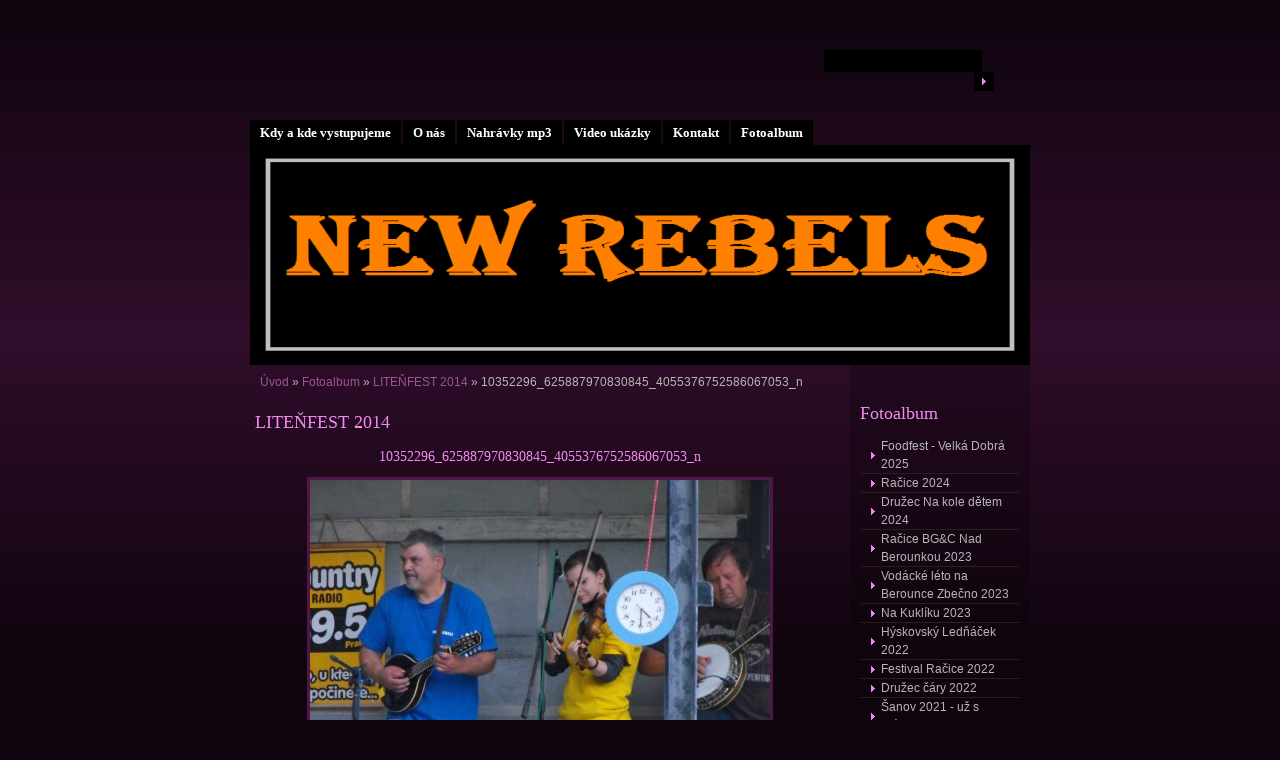

--- FILE ---
content_type: text/html; charset=UTF-8
request_url: https://www.newrebels.cz/fotoalbum/litenfest-2014/10352296_625887970830845_4055376752586067053_n.html
body_size: 6704
content:
<?xml version="1.0" encoding="utf-8"?>
<!DOCTYPE html PUBLIC "-//W3C//DTD XHTML 1.0 Transitional//EN" "http://www.w3.org/TR/xhtml1/DTD/xhtml1-transitional.dtd">
<html lang="cs" xml:lang="cs" xmlns="http://www.w3.org/1999/xhtml" xmlns:fb="http://ogp.me/ns/fb#">

    <head>

        <meta http-equiv="content-type" content="text/html; charset=utf-8" />
        <meta name="description" content="New Rebels" />
        <meta name="keywords" content="newrebels,kladno" />
        <meta name="robots" content="all,follow" />
        <meta name="author" content="www.newrebels.cz" />
        <meta name="viewport" content="width=device-width, initial-scale=1.0">
        <link href="/rss/articles/data.xml" rel="alternate" type="application/rss+xml" title="Všechny příspěvky" /><link href="/rss/articles/photos.xml" rel="alternate" type="application/rss+xml" title="Fotografie" /><link href="/rss/articles/comments.xml" rel="alternate" type="application/rss+xml" title="Komentáře" />
        <title>
            www.newrebels.cz - Fotoalbum - LITEŇFEST 2014 - 10352296_625887970830845_4055376752586067053_n
        </title>
        <link rel="stylesheet" href="https://s3a.estranky.cz/css/d1000000161.css?nc=703028639" type="text/css" /><style type="text/css">@media screen, projection {
	#header .inner_frame{ background: #000 url('/img/ulogo.33.png') 50% 50% no-repeat; }
}</style>
<link rel="stylesheet" href="//code.jquery.com/ui/1.12.1/themes/base/jquery-ui.css">
<script src="//code.jquery.com/jquery-1.12.4.js"></script>
<script src="//code.jquery.com/ui/1.12.1/jquery-ui.js"></script>
<script type="text/javascript" src="https://s3c.estranky.cz/js/ui.js?nc=1" id="index_script" ></script><meta property="og:title" content="10352296_625887970830845_4055376752586067053_n" />
<meta property="og:type" content="article" />
<meta property="og:url" content="https://www.newrebels.cz/fotoalbum/litenfest-2014/10352296_625887970830845_4055376752586067053_n.html" />
<meta property="og:image" content="https://www.newrebels.cz/img/tiny/186.jpg" />
<meta property="og:site_name" content="https://www.newrebels.cz" />
<meta property="og:description" content="" />
			<script type="text/javascript">
				dataLayer = [{
					'subscription': 'true',
				}];
			</script>
			
    </head>
    <body class="">
        <!-- Wrapping the whole page, may have fixed or fluid width -->
        <div id="whole-page">

            

            <!-- Because of the matter of accessibility (text browsers,
            voice readers) we include a link leading to the page content and
            navigation } you'll probably want to hide them using display: none
            in your stylesheet -->

            <a href="#articles" class="accessibility-links">Jdi na obsah</a>
            <a href="#navigation" class="accessibility-links">Jdi na menu</a>

            <!-- We'll fill the document using horizontal rules thus separating
            the logical chunks of the document apart -->
            <hr />
	    
             
						
			<!-- block for skyscraper and rectangle  -->
            <div id="sticky-box">
                <div id="sky-scraper-block">
                    
                    
                </div>
            </div>
            
            <!-- block for skyscraper and rectangle  -->
			
            <!-- Wrapping the document's visible part -->
            <div id="document">
              <div id="in-document">
                  
                <!-- Hamburger icon -->
                <button type="button" class="menu-toggle" onclick="menuToggle()" id="menu-toggle">
                    <span></span>
                    <span></span>
                    <span></span>
                </button>

                <!-- body of the page -->
                <div id="body">

                    <div id="nav-column">
                      <!-- Such navigation allows both horizontal and vertical rendering -->
<div id="navigation">
    <div class="inner_frame">
        <h2>Menu
            <span id="nav-decoration" class="decoration"></span>
        </h2>
        <nav>
            <menu class="menu-type-onclick">
                <li class="">
  <a href="/clanky/kdy-a-kde-vystupujeme.html">Kdy a kde vystupujeme</a>
     
</li>
<li class="">
  <a href="/clanky/o-nas.html">O nás</a>
     
</li>
<li class="">
  <a href="/clanky/nahravky-mp3.html">Nahrávky mp3</a>
     
</li>
<li class="">
  <a href="/clanky/video-ukazky.html"> Video ukázky </a>
     
</li>
<li class="">
  <a href="/clanky/kontakt.html">Kontakt</a>
     
</li>
<li class="">
  <a href="/fotoalbum/">Fotoalbum</a>
     
</li>

            </menu>
        </nav>
        <div id="clear6" class="clear">
          &nbsp;
        </div>
    </div>
</div>
<!-- menu ending -->

                        
                        <div id="clear2" class="clear">
                            &nbsp;
                        </div>
                        <hr />

                <!-- header -->
  <div id="header">
     <div class="inner_frame">
        <!-- This construction allows easy image replacement -->
        <h1 class="head-left">
  <a href="https://www.newrebels.cz/" title="" ></a>
  <span title="">
  </span>
</h1>
        <div id="header-decoration" class="decoration">
        </div>
     </div>
  </div>
<!-- /header -->


                <!-- Possible clearing elements (more through the document) -->
                <div id="clear1" class="clear">
                    &nbsp;
                </div>
                <hr />
                
                        <!-- main page content -->
                        <div id="content">
                          <!-- Breadcrumb navigation -->
<div id="breadcrumb-nav">
  <a href="/">Úvod</a> &raquo; <a href="/fotoalbum/">Fotoalbum</a> &raquo; <a href="/fotoalbum/litenfest-2014/">LITEŇFEST 2014</a> &raquo; <span>10352296_625887970830845_4055376752586067053_n</span>
</div>
<hr />

                          
                          <script language="JavaScript" type="text/javascript">
  <!--
    index_setCookieData('index_curr_photo', 186);
  //-->
</script>

<div id="slide">
  <h2>LITEŇFEST 2014</h2>
  <div id="click">
    <h3 id="photo_curr_title">10352296_625887970830845_4055376752586067053_n</h3>
    <div class="slide-img">
      <a href="/fotoalbum/litenfest-2014/10349948_625887127497596_4685479521113013148_n.html" class="previous-photo"  id="photo_prev_a" title="předchozí fotka"><span>&laquo;</span></a>  <!-- previous photo -->

      <a href="/fotoalbum/litenfest-2014/10352296_625887970830845_4055376752586067053_n.-.html" class="actual-photo" onclick="return index_photo_open(this,'_fullsize');" id="photo_curr_a"><img src="/img/mid/186/10352296_625887970830845_4055376752586067053_n.jpg" alt="" width="460" height="345"  id="photo_curr_img" /></a>   <!-- actual shown photo -->

      <a href="/fotoalbum/litenfest-2014/10366296_625887560830886_6073718417244471259_n.html" class="next-photo"  id="photo_next_a" title="další fotka"><span>&raquo;</span></a>  <!-- next photo -->

      <br /> <!-- clear -->
    </div>
    <p id="photo_curr_comment">
      
    </p>
    <div class="fb-like" data-href="https://www.newrebels.cz/fotoalbum/litenfest-2014/10352296_625887970830845_4055376752586067053_n.html" data-layout="standard" data-show-faces="true" data-action="like" data-share="false" data-colorscheme="light"></div>
  </div>
  <!-- TODO: javascript -->
<script type="text/javascript">
  <!--
    var index_ss_type = "small";
    var index_ss_nexthref = "/fotoalbum/litenfest-2014/10366296_625887560830886_6073718417244471259_n.html";
    var index_ss_firsthref = "/fotoalbum/litenfest-2014/282972_625887617497547_8353119060904421961_n.html";
    index_ss_init ();
  //-->
</script>

  <div class="slidenav">
    <div class="back" id="photo_prev_div">
      <a href="/fotoalbum/litenfest-2014/10349948_625887127497596_4685479521113013148_n.html" id="photo_ns_prev_a">&larr; Předchozí</a>

    </div>
    <div class="forward" id="photo_next_div">
      <a href="/fotoalbum/litenfest-2014/10366296_625887560830886_6073718417244471259_n.html" id="photo_ns_next_a">Další &rarr;</a>

    </div>
    <a href="/fotoalbum/litenfest-2014/">Zpět do složky</a>
    <br />
  </div>
  
  <script type="text/javascript">
    <!--
      index_photo_init ();
    //-->
  </script>
</div>

                        </div>
                        <!-- /main page content -->

                        <!-- Side column left/right -->
                        <div class="column">

                            <!-- Inner column -->
                            <div class="inner_frame inner-column">
                              
                              
                              
                              
                              
                              <!-- Photo album -->
  <div id="photo-album-nav" class="section">
    <h2>Fotoalbum
      <span id="photo-album-decoration" class="decoration">
      </span></h2>
    <div class="inner_frame">
      <ul>
        <li class="first ">
  <a href="/fotoalbum/foodfest---velka-dobra-2025/">
    Foodfest - Velká Dobrá 2025</a></li>
<li class="">
  <a href="/fotoalbum/racice-2024/">
    Račice 2024</a></li>
<li class="">
  <a href="/fotoalbum/druzec--na-kole-detem-2024/">
    Družec  Na kole dětem 2024</a></li>
<li class="">
  <a href="/fotoalbum/racice-bg-c-nad-berounkou-2023/">
    Račice BG&amp;C Nad Berounkou 2023 </a></li>
<li class="">
  <a href="/fotoalbum/vodacke-leto-na-berounce-zbecno-2023/">
    Vodácké léto na Berounce Zbečno 2023</a></li>
<li class="">
  <a href="/fotoalbum/na-kukliku-2023/">
    Na Kuklíku 2023</a></li>
<li class="">
  <a href="/fotoalbum/hyskovsky-lednacek-2022/">
    Hýskovský Ledňáček 2022</a></li>
<li class="">
  <a href="/fotoalbum/festival-racice-2022/">
    Festival Račice 2022</a></li>
<li class="">
  <a href="/fotoalbum/druzec-cary-2022/">
    Družec čáry 2022</a></li>
<li class="">
  <a href="/fotoalbum/sanov-2021---uz-s-vladou/">
    Šanov 2021 - už s Vláďou</a></li>
<li class="">
  <a href="/fotoalbum/branovska-vrata-2020/">
    Branovská vrata 2020 </a></li>
<li class="">
  <a href="/fotoalbum/sanov---festval-2020/">
    Šanov - festval 2020</a></li>
<li class="">
  <a href="/fotoalbum/anticovid-festival-zbecno---kemp-riviera---2020/">
    Anticovid festival Zbečno - kemp Riviera - 2020</a></li>
<li class="">
  <a href="/fotoalbum/hluchavky-10.-vyroci----2020/">
    Hluchavky 10. výročí  - 2020</a></li>
<li class="">
  <a href="/fotoalbum/pustovety-2019/">
    Pustověty 2019 </a></li>
<li class="">
  <a href="/fotoalbum/duc-slabce-2019/">
    DUC Slabce 2019</a></li>
<li class="">
  <a href="/fotoalbum/kladenske-dvorky-2019/">
    Kladenské dvorky 2019</a></li>
<li class="">
  <a href="/fotoalbum/druzec-2019-na-kole-detem/">
    Družec 2019 Na kole dětem</a></li>
<li class="">
  <a href="/fotoalbum/racice-2019/">
    Račice 2019</a></li>
<li class="">
  <a href="/fotoalbum/slabce-2018/">
    Slabce 2018</a></li>
<li class="">
  <a href="/fotoalbum/radnicke-sedlo-2018/">
    Radnické Sedlo 2018</a></li>
<li class="">
  <a href="/fotoalbum/karikatury/">
    Karikatury</a></li>
<li class="">
  <a href="/fotoalbum/duc-slabce-2017/">
    DUC Slabce 2017</a></li>
<li class="">
  <a href="/fotoalbum/valentuv-mlyn-2017/">
    Valentův Mlýn 2017</a></li>
<li class="">
  <a href="/fotoalbum/pustovety-2017/">
    Pustověty 2017</a></li>
<li class="">
  <a href="/fotoalbum/zbecensky-kapr-2017---4.-vitezstvi/">
    Zbečenský kapr 2017 - 4. vítězství</a></li>
<li class="">
  <a href="/fotoalbum/racice-2017/">
    Račice 2017</a></li>
<li class="">
  <a href="/fotoalbum/na-kole-detem-2017/">
    Na kole dětem 2017</a></li>
<li class="">
  <a href="/fotoalbum/klubovy-vecer-modry-beroun-26-2017/">
    Klubový večer Modrý Beroun 26/2017</a></li>
<li class="">
  <a href="/fotoalbum/valentak-2016/">
    Valenťák 2016</a></li>
<li class="">
  <a href="/fotoalbum/plchov-2016---festival/">
    Plchov 2016 - festival</a></li>
<li class="">
  <a href="/fotoalbum/na-kole-detem-2016-druzec/">
    Na kole dětem 2016 Družec</a></li>
<li class="">
  <a href="/fotoalbum/zbecensky-kapr-2016---treti-vitezstvi/">
    Zbečenský kapr 2016 - Třetí vítězství</a></li>
<li class="">
  <a href="/fotoalbum/country---bluegrass-nad-berounkou-racice-2016/">
    Country &amp; Bluegrass nad Berounkou RAČICE 2016</a></li>
<li class="">
  <a href="/fotoalbum/drevak-16.4.2016/">
    Dřevák 16.4.2016</a></li>
<li class="">
  <a href="/fotoalbum/bazina-5.4.2016--foto-petra-tilka/">
    Bažina 5.4.2016, foto Petra Tilka</a></li>
<li class="">
  <a href="/fotoalbum/krest-videoklipu--patrona-z-valky---gladly-sw/">
    Křest videoklipu: Patrona z války - GLADLY SW</a></li>
<li class="">
  <a href="/fotoalbum/zbecno-29.8.2015/">
    Zbečno 29.8.2015</a></li>
<li class="">
  <a href="/fotoalbum/festival-rendy-caise-2015/">
    Festival Rendy Caise 2015</a></li>
<li class="">
  <a href="/fotoalbum/slabce-2015/">
    Slabce 2015</a></li>
<li class="">
  <a href="/fotoalbum/druzec---na-kole-detem-2015/">
    Družec - na kole dětem 2015</a></li>
<li class="">
  <a href="/fotoalbum/zbecensky-kapr-2015---1.-misto/">
    Zbečenský kapr 2015 - 1. místo</a></li>
<li class="">
  <a href="/fotoalbum/racice-2015/">
    Račice 2015</a></li>
<li class="">
  <a href="/fotoalbum/dretfest-2015/">
    Dřetfest 2015</a></li>
<li class="">
  <a href="/fotoalbum/s-blue-eyes-ve-drevaku-28.3.2015/">
    S Blue Eyes ve Dřeváku 28.3.2015</a></li>
<li class="">
  <a href="/fotoalbum/zlate-selatko-17.1.2015/">
    Zlaté selátko 17.1.2015 </a></li>
<li class="">
  <a href="/fotoalbum/usti-n.l.-benefice-s-blue-eyes-a-rangers-band/">
    Ústí n.L. benefice s Blue Eyes a Rangers Band </a></li>
<li class="">
  <a href="/fotoalbum/dobre-utajena-country-slabce-2014/">
    Dobře utajená country Slabce 2014</a></li>
<li class="">
  <a href="/fotoalbum/valentuv-mlyn-2014/">
    Valentův Mlýn 2014</a></li>
<li class="">
  <a href="/fotoalbum/zbecensky-kapr-2014/">
    Zbečenský kapr 2014</a></li>
<li class="">
  <a href="/fotoalbum/racice-nad-berounkou-2014/">
    Račice Nad Berounkou 2014</a></li>
<li class="">
  <a href="/fotoalbum/litenfest-2014/">
    LITEŇFEST 2014</a></li>
<li class="">
  <a href="/fotoalbum/dretfest--17.5.2014/">
    Dřetfest  17.5.2014</a></li>
<li class="">
  <a href="/fotoalbum/krest-cd-starej-jeep-28.2.2014-zlate-selatko-kladno/">
    Křest CD Starej Jeep 28.2.2014 Zlaté selátko Kladno</a></li>
<li class="">
  <a href="/fotoalbum/steak-house-kladno-minifest-30.11.2012/">
    Steak House Kladno Minifest 30.11.2012</a></li>
<li class="">
  <a href="/fotoalbum/festival-liten-2.6.2012/">
    Festival Liteň 2.6.2012</a></li>
<li class="">
  <a href="/fotoalbum/mnichovo-hradiste-letiste-12.5.2012/">
    Mnichovo Hradiště letiště 12.5.2012 </a></li>
<li class="">
  <a href="/fotoalbum/malkov-21.4.2012/">
    Málkov 21.4.2012</a></li>
<li class="">
  <a href="/fotoalbum/vrsovice-17.3.2012/">
    Vršovice 17.3.2012</a></li>
<li class="">
  <a href="/fotoalbum/foto-z-akci/">
    Foto z akcí</a></li>
<li class="last ">
  <a href="/fotoalbum/foto-malkov--1.4.2011/">
    Foto Málkov, 1.4.2011</a></li>

      </ul>
    </div>
  </div>
<!-- /Photo album -->
<hr />

                              <!-- Last photo -->
  <div id="last-photo" class="section">
    <h2>Poslední fotografie
      <span id="last-photo-decoration" class="decoration">
      </span></h2>
    <div class="inner_frame">
      <div class="wrap-of-wrap">
        <div class="wrap-of-photo">
          <a href="/fotoalbum/foodfest---velka-dobra-2025/">
            <img src="/img/tiny/1268.jpg" alt="Food Fest V. Dobrá 2025" width="53" height="75" /></a>
        </div>
      </div>
      <span>
        <a href="/fotoalbum/foodfest---velka-dobra-2025/">Foodfest - Velká Dobrá 2025</a>
      </span>
    </div>
  </div>
<!-- /Last photo -->
<hr />

                               
                              <div id="fb-likebox-feed" class="section">
    <h2>Facebook <span class="decoration fb-code"></span></h2>
    <div class="inner_frame" id="fb-likebox-feed_div">
        <div id="fb_likebox_width">
            <div class="fb-page" data-href="https://www.facebook.com/pages/New-Rebels/320881977935564" data-tabs="timeline" data-small-header="false" data-adapt-container-width="true" data-hide-cover="false" data-show-facepile="true">
                <blockquote cite="https://www.facebook.com/pages/New-Rebels/320881977935564" class="fb-xfbml-parse-ignore">
                    <a href="https://www.facebook.com/pages/New-Rebels/320881977935564">pages/New-Rebels/320881977935564</a>
                </blockquote>
            </div>
        </div>
    </div>
</div>
                              
                              
                              
                              
                              
                              <!-- Search -->
  <div id="search" class="section">
    <h2>Vyhledávání
      <span id="search-decoration" class="decoration">
      </span></h2>
    <div class="inner_frame">
      <form action="https://katalog.estranky.cz/" method="post">
        <fieldset>
          <input type="hidden" id="uid" name="uid" value="1089246" />
          <input name="key" id="key" />
          <br />
          <span class="clButton">
            <input type="submit" id="sendsearch" value="Vyhledat" />
          </span>
        </fieldset>
      </form>
    </div>
  </div>
<!-- /Search -->
<hr />

                              <!-- Archive -->
  <div id="calendar" class="section">
    <h2>Archiv
      <span id="archive-decoration" class="decoration">
      </span></h2>
    <div class="inner_frame">
      <!-- Keeping in mind people with disabilities (summary, caption) as well as worshipers of semantic web -->
      <table summary="Tabulka představuje kalendář, sloužící k listování podle data.">
        <!-- You should hide caption using CSS -->
        <caption>
          Kalendář
        </caption>
        <tbody>
  <tr id="archive-small">
    <td class="archive-nav-l"><a href="/archiv/m/2025/12/01/">&lt;&lt;</a></td>
    <td colspan="5" class="archive-nav-c">leden / 2026</td>
    <td class="archive-nav-r">&gt;&gt;</td>
  </tr>
</tbody>

      </table>
    </div>
  </div>
<!-- /Archive -->
<hr />

                              <!-- RSS -->
  <div id="rss-nav" class="section">
    <h2>RSS
      <span id="rss-nav-decoration" class="decoration">
      </span></h2>
    <div class="inner_frame">
      <ul>
        <li>
          <a href="/archiv/rss/">
            Přehled zdrojů</a></li>
      </ul>
    </div>
  </div>
<!-- /RSS -->
<hr />

                              <!-- Stats -->
  <div id="stats" class="section">
    <h2>Statistiky
      <span id="stats-decoration" class="decoration">
      </span></h2>
    <div class="inner_frame">
      <!-- Keeping in mind people with disabilities (summary, caption) as well as worshipers of semantic web -->
      <table summary="Statistiky">

        <tfoot>
          <tr>
            <th scope="row">Online:</th>
            <td>6</td>
          </tr>
        </tfoot>

        <tbody>
          <tr>
            <th scope="row">Celkem:</th>
            <td>1218626</td>
          </tr>
          <tr>
            <th scope="row">Měsíc:</th>
            <td>22448</td>
          </tr>
          <tr>
            <th scope="row">Den:</th>
            <td>488</td>
          </tr>
        </tbody>
      </table>
    </div>
  </div>
<!-- Stats -->
<hr />
                            </div>
                            <!-- /Inner column -->

                            <div id="clear4" class="clear">
                                &nbsp;
                            </div>

                        </div>
                        <!-- konci first column -->
                    </div>
                    
                    <div id="clear3" class="clear">
                        &nbsp;
                    </div>
                    <hr />
                    
                    <div id="decoration1" class="decoration">
                    </div>
                    <div id="decoration2" class="decoration">
                    </div>
                    <!-- /Meant for additional graphics inside the body of the page -->
                </div>
                <!-- /body -->

                <div id="clear5" class="clear">
                    &nbsp;
                </div>
                <hr />

                                <!-- Footer -->
                <div id="footer">
                    <div class="inner_frame">
                        <p>
                            &copy; 2026 eStránky.cz <span class="hide">|</span> <a class="promolink promolink-paid" href="//www.estranky.cz/" title="Tvorba webových stránek zdarma, jednoduše a do 5 minut."><strong>Tvorba webových stránek</strong></a> 
                             | <a class="rss" href="/archiv/rss/">RSS</a>
                            
                            
                            
                            
                            
                        </p>
                        
                        
                    </div>
                </div>
                <!-- /Footer -->


                <div id="clear7" class="clear">
                    &nbsp;
                </div>

                <div id="decoration3" class="decoration">
                </div>
                <div id="decoration4" class="decoration">
                </div>
                <!-- /Meant for additional graphics inside the document -->

              </div>
            </div>

            <div id="decoration5" class="decoration">
            </div>
            <div id="decoration6" class="decoration">
            </div>
            <!-- /Meant for additional graphics inside the page -->

                              
			      <!-- block for board position-->
        </div>
<div id="fb-root"></div>
<script async defer src="https://connect.facebook.net/cs_CZ/sdk.js#xfbml=1&version=v3.2&appId=979412989240140&autoLogAppEvents=1"></script><!-- NO GEMIUS -->
    </body>
</html>